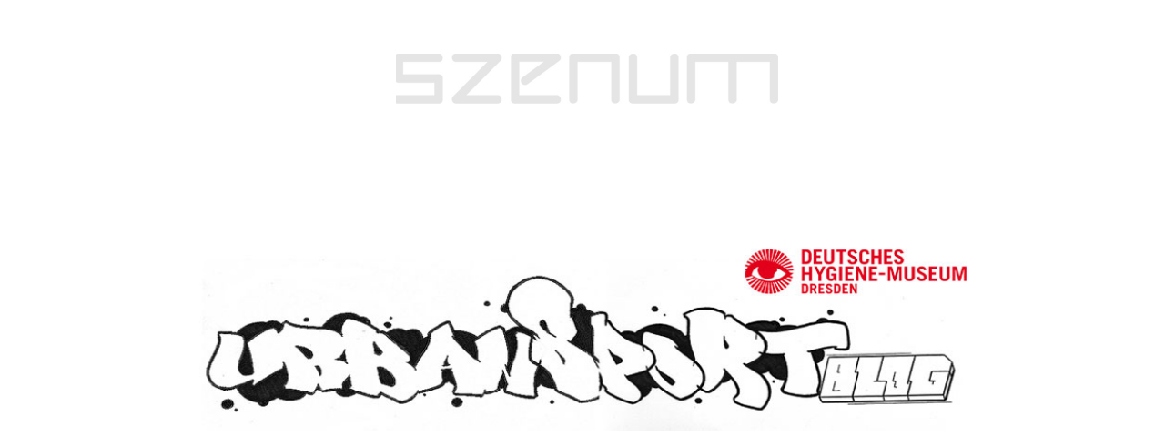

--- FILE ---
content_type: text/html
request_url: http://urbansportblog.de/
body_size: 4317
content:
<html>

	<head>
		<meta http-equiv="content-type" content="text/html;charset=iso-8859-1">
		<meta name="generator" content="Adobe GoLive 4">
		<title>urbansportblog @DHMD | szenum Sabine Jank</title>
		<meta name="description" content="Partizipatives Design, Social Media, urbansport, Ausstellung und Deutsches Hygiene Museum Dresden Sabine Jank Dipl. Szenenbildnerin, Dipl. Designerin">
		<csactions>
			<csaction name="6925F80" class="Open Window" type="ONEVENT" val0="http://www.szenumlab.de/urbansportblog/" val1 val2="0" val3="0" val4="true" val5="true" val6="true" val7="true" val8="true" val9="true" val10="true">
		</csactions>
		<csscriptdict>
			<script><!--
function CSClickReturn () {
	var bAgent = window.navigator.userAgent; 
	var bAppName = window.navigator.appName;
	if ((bAppName.indexOf("Explorer") >= 0) && (bAgent.indexOf("Mozilla/3") >= 0) && (bAgent.indexOf("Mac") >= 0))
		return true; // dont follow link
	else return false; // dont follow link
}
CSStopExecution = false;

function CSAction(array) { 
	return CSAction2(CSAct, array);
}
function CSAction2(fct, array) { 
	var result;
	for (var i=0;i<array.length;i++) {
		if(CSStopExecution) return false; 
		var actArray = fct[array[i]];
		if(actArray == null) return false; 
		var tempArray = new Array;
		for(var j=1;j<actArray.length;j++) {
			if((actArray[j] != null) && (typeof(actArray[j]) == "object") && (actArray[j].length == 2)) {
				if(actArray[j][0] == "VAR") {
					tempArray[j] = CSStateArray[actArray[j][1]];
				}
				else {
					if(actArray[j][0] == "ACT") {
						tempArray[j] = CSAction(new Array(new String(actArray[j][1])));
					}
				else
					tempArray[j] = actArray[j];
				}
			}
			else
				tempArray[j] = actArray[j];
		}			
		result = actArray[0](tempArray);
	}
	return result;
}
CSAct = new Object;

function CSOpenWindow(action) {
	var wf = "";	
	wf = wf + "width=" + action[3];
	wf = wf + ",height=" + action[4];
	wf = wf + ",resizable=" + (action[5] ? "yes" : "no");
	wf = wf + ",scrollbars=" + (action[6] ? "yes" : "no");
	wf = wf + ",menubar=" + (action[7] ? "yes" : "no");
	wf = wf + ",toolbar=" + (action[8] ? "yes" : "no");
	wf = wf + ",directories=" + (action[9] ? "yes" : "no");
	wf = wf + ",location=" + (action[10] ? "yes" : "no");
	wf = wf + ",status=" + (action[11] ? "yes" : "no");		
	window.open(action[1],action[2],wf);
}

// --></script>
		</csscriptdict>
		<csactiondict>
			<script><!--
CSAct[/*CMP*/ '6925F80'] = new Array(CSOpenWindow,/*URL*/ 'http://www.szenumlab.de/urbansportblog/','',0,0,true,true,true,true,true,true,true);

// --></script>
		</csactiondict>
	</head>

	<body>
		<center>
			<br>
			<table cool width="861" height="481" border="0" cellpadding="0" cellspacing="0" gridx="16" showgridx usegridx gridy="16" showgridy usegridy bgcolor="white">
				<tr height="1" cntrlrow>
					<td width="1" height="1"><spacer type="block" width="1" height="1"></td>
					<td width="224" height="1"><spacer type="block" width="224" height="1"></td>
					<td width="636" height="1"><spacer type="block" width="636" height="1"></td>
				</tr>
				<tr height="32">
					<td width="1" height="32"><spacer type="block" width="1" height="32"></td>
					<td width="224" height="32"><spacer type="block" width="224" height="32"></td>
					<td width="636" height="32"><spacer type="block" width="636" height="32"></td>
				</tr>
				<tr height="206">
					<td width="1" height="206"><spacer type="block" width="1" height="206"></td>
					<td width="224" height="206"><spacer type="block" width="224" height="206"></td>
					<td width="636" height="206" colspan="1" rowspan="1" valign="top" align="left" xpos="224"><img height="55" width="420" src="Logo_03gr.jpg" align="middle"></td>
				</tr>
				<tr height="242">
					<td width="1" height="242"><spacer type="block" width="1" height="242"></td>
					<td width="860" height="242" colspan="2" rowspan="1" valign="top" align="left" xpos="0"><a href="http://www.szenumlab.de/urbansportblog/" title="urbansportblog @ DHMD | szenum" csclick="6925F80" onclick="CSAction(new Array(/*CMP*/'6925F80'));return CSClickReturn();"><img height="208" width="860" src="Logo_USB1.jpg" border="0"></a></td>
				</tr>
			</table>
		</center>
	</body>

</html>
